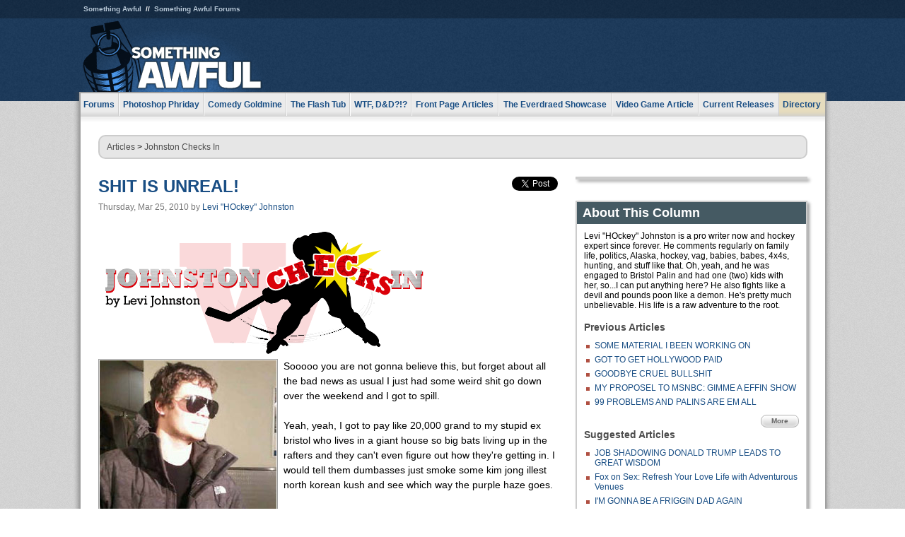

--- FILE ---
content_type: text/html
request_url: https://js.somethingawful.com/levi-johnston/levi-gaga-wasilla/
body_size: 9000
content:
<!DOCTYPE html>
<html><head><meta charset="utf-8"><meta content="width=device-width, initial-scale=1.0, maximum-scale=1.0, user-scalable=no" name="viewport"><meta content="noodp" name="robots"><link href="/rss/frontpage.xml" rel="alternate" title="Latest Articles" type="application/rss+xml"><link href="/rss/levi-johnston.xml" rel="alternate" title="Johnston Checks In" type="application/rss+xml"><meta content="summary" name="twitter:card"><meta content="http://www.somethingawful.com/a/10099/" name="twitter:url"><meta content="SHIT IS UNREAL!" name="twitter:title"><meta content="Levi confronts Sarah Palin for interfering in his life and describes an unusual weekend." name="twitter:description"><meta content="https://fpi.somethingawful.com/sasbi/promo/995ca733/e3657ff9/f5f3c823/d73371e1/10099.jpg" name="twitter:image"><meta content="@somethingawful" name="twitter:site"><meta content="article" property="og:type"><meta content="SHIT IS UNREAL!" property="og:title"><meta content="http://www.somethingawful.com/levi-johnston/levi-gaga-wasilla/" property="og:url"><meta content="https://fpi.somethingawful.com/sasbi/promo/995ca733/e3657ff9/f5f3c823/d73371e1/10099.jpg" property="og:image"><meta content="somethingawful.com" property="og:site_name"><meta content="Levi confronts Sarah Palin for interfering in his life and describes an unusual weekend." property="og:description"><meta content="2013-03-19T14:45:50+00:00" property="og:updated_time"><title>SHIT IS UNREAL!</title><link href="//static.somethingawful.com/css/main.css?235" rel="stylesheet" type="text/css"><!--[if lt IE 8]><link rel="stylesheet" type="text/css" href="//static.somethingawful.com/css/ie.css"><![endif]--><script src="https://ajax.googleapis.com/ajax/libs/jquery/2.2.2/jquery.min.js" type="text/javascript"></script><script src="https://cdnjs.cloudflare.com/ajax/libs/jquery-migrate/1.4.0/jquery-migrate.min.js" type="text/javascript"></script><script src="//static.somethingawful.com/js/site.min.js?432" type="text/javascript"></script><script id="twitter-wjs" src="//platform.twitter.com/widgets.js" type="text/javascript"></script><script id="facebook-jssdk" src="//connect.facebook.net/en_US/all.js#xfbml=1" type="text/javascript"></script><script src="//static.somethingawful.com/js/jwplayer/jwplayer.js" type="text/javascript"></script><script src="//static.somethingawful.com/js/article.min.js?432" type="text/javascript"></script></head><body class="sa article c_83 a_10099"><script type="text/javascript">var _gaq = _gaq || [];_gaq.push(['_setAccount', 'UA-33089744-1']);_gaq.push(['_trackPageview']);(function() {var ga = document.createElement('script'); ga.type = 'text/javascript'; ga.async = true;ga.src = ('https:' == document.location.protocol ? 'https://ssl' : 'http://www') + '.google-analytics.com/ga.js';var s = document.getElementsByTagName('script')[0]; s.parentNode.insertBefore(ga, s);})();</script><div class="chuck"><div class="neck"><ul class="scalp"><li><a href="/">Something Awful</a></li><li><a href="http://forums.somethingawful.com/">Something Awful Forums</a></li></ul><div class="head"><a class="logo" href="/" style="float:left;"><span>Something Awful</span></a> <div align="center" class="ad" data-unit="top" id="somethingawful_leaderboard_ATF" style="float:left;width:728;"></div></div></div></div><div class="sirloin"><div class="ribs"><div class="site-nav"><ul><li class="forums"><a href="http://forums.somethingawful.com/">Forums</a></li><li class="photoshop-phriday"><a href="/photoshop-phriday/"><span class="full">Photoshop Phriday</span><span class="short">Photoshop</span></a></li><li class="comedy-goldmine"><a href="/comedy-goldmine/"><span class="full">Comedy Goldmine</span><span class="short">Goldmine</span></a></li><li class="the-flash-tub"><a href="/flash-tub/"><span class="full">The Flash Tub</span><span class="short">Flash Tub</span></a></li><li class="wtf-dd"><a href="/dungeons-and-dragons/"><span class="full">WTF, D&amp;D?!?</span><span class="short">WTFDD</span></a></li><li class="front-page-articles"><a href="/news/"><span class="full">Front Page Articles</span><span class="short">Front Page</span></a></li><li class="the-everdraed-showcase"><a href="/everdraed-showcase/"><span class="full">The Everdraed Showcase</span><span class="short">Everdraed</span></a></li><li class="video-game-article"><a href="/video-game-article/"><span class="full">Video Game Article</span><span class="short">Video Game</span></a></li><li class="current-releases"><a href="/current-movie-reviews/">Current Releases</a></li><li class="directory"><div class="directory-button"><a href="/directory/">Directory</a><div class="directory"><div class="item"><h4>Media</h4><ul><li><a href="/d/photoshop-phriday/">Photoshop Phriday</a></li><li><a href="/d/flash-tub/">The Flash Tub</a></li><li><a href="/d/comedy-goldmine/">Comedy Goldmine</a></li><li><a href="/d/cliff-yablonski/">Cliff Yablonski</a></li><li><a href="/booklist/index.htm">My Tank is Fight</a></li><li><a href="/d/directory.php#media">More</a></li></ul></div><div class="item"><h4>Articles</h4><ul><li><a href="/d/awful-movie-database/">Awful Movie Database</a></li><li><a href="/d/second-life-safari/">Secondlife Safari</a></li><li><a href="/d/weekend-web/">Weekend Web</a></li><li><a href="/d/pregame-wrapup/">Pregame Wrapup</a></li><li><a href="/d/icq-pranks/">Pranks (ICQ)</a></li><li><a href="/d/email-pranks/">Pranks (E-mail)</a></li><li><a href="/d/video-game-article/">Video Game Article</a></li><li><a href="/d/directory.php#articles">More</a></li></ul></div><div class="item"><h4>Reviews</h4><ul><li><a href="/d/your-band-sucks/">Your Band Sucks</a></li><li><a href="/d/movie-reviews/">Movie Reviews</a></li><li><a href="/d/hentai-game-reviews/">Awful Anime</a></li><li><a href="/d/rom-pit/">ROM Pit</a></li><li><a href="/d/fashion-swat/">Fashion SWAT</a></li><li><a href="/d/guides/">Guides</a></li><li><a href="/d/game-reviews/">Game Reviews</a></li><li><a href="/d/directory.php#reviews">More</a></li></ul></div><div class="item"><h4>Hosted</h4><ul><li><a href="/hosted/86">#86/68</a></li><li><a href="/hosted/adventures">Daring Armstrong</a></li><li><a href="/hosted/automaticturban">Semi-Automatic Turban</a></li><li><a href="/hosted/cliff">Cliff Yablonski</a></li><li><a href="/hosted/crabs">Leonard Crabs</a></li><li><a href="/hosted/cranky">Cranky Steve</a></li><li><a href="/hosted/drdraw">Dr Draw</a></li><li><a href="/hosted/edbaker">Ed Baker</a></li><li><a href="/hosted/firemancomics">Fireman Comics</a></li><li><a href="/hosted/jeffk">JEFF K</a></li></ul></div><div class="item"><h4>Forums</h4><ul><li><a href="http://forums.somethingawful.com/forumdisplay.php?forumid=1">General Discussion</a></li><li><a href="http://forums.somethingawful.com/forumdisplay.php?forumid=44">Video Games</a></li><li><a href="http://forums.somethingawful.com/forumdisplay.php?forumid=22">Hardware &amp; Software</a></li><li><a href="http://forums.somethingawful.com/forumdisplay.php?forumid=122">Sports</a></li><li><a href="http://forums.somethingawful.com/forumdisplay.php?forumid=133">Movie Reviews</a></li><li><a href="http://forums.somethingawful.com/forumdisplay.php?forumid=150">Music</a></li><li><a href="http://forums.somethingawful.com/forumdisplay.php?forumid=130">TV</a></li><li><a href="http://forums.somethingawful.com/">More</a></li></ul></div></div></div></li></ul></div><div class="brisket"><div class="cavity full top"><div class="organ breadcrumbs"> <a href="/directory/#articles">Articles</a>  &gt; <a href="/levi-johnston/">Johnston Checks In</a></div></div><div class="cavity left"><div class="organ article_meta"><div class="article_head"><h1><a href="/levi-johnston/levi-gaga-wasilla/">SHIT IS UNREAL!</a></h1> <span class="date">Thursday, Mar 25, 2010</span>  by <span class="authors"><span class="author"><a href="/author/102/">Levi &#34;HOckey&#34; Johnston</a></span></span> </div><div class="social"><div class="twitter_tweet"><a class="twitter-share-button" data-counturl="http://www.somethingawful.com/d/levi-johnston/levi-gaga-wasilla.php" data-hashtags="somethingawful" data-related="" data-text="SHIT IS UNREAL!" data-url="http://www.somethingawful.com/d/levi-johnston/levi-gaga-wasilla.php" data-via="somethingawful" href="https://twitter.com/share"></a></div><div class="facebook_like"><div class="fb-like" data-font="arial" data-href="http://www.somethingawful.com/d/levi-johnston/levi-gaga-wasilla.php" data-layout="button_count" data-send="false" data-show-faces="false" data-width="100"></div></div></div></div><div class="organ article"><p><img alt="" class="imgcap" src="http://i.somethingawful.com/u/elpintogrande/june09/johnstonchecksin_1.gif" width="550"/><br/> <span class="left imgcap" style="width:250px;"><img alt="" src="http://i.somethingawful.com/u/elpintogrande/march10/levi1.jpg" width="250"/><span>ok so I'm not looking like gq cover model right now but you try doing that when your constantly under attack by the bias media and the palins</span></span>Sooooo you are not gonna believe this, but forget about all the bad news as usual I just had some weird shit go down over the weekend and I got to spill. <br/> <br/> Yeah, yeah, I got to pay like 20,000 grand to my stupid ex bristol who lives in a giant house so big bats living up in the rafters and they can't even figure out how they're getting in. I would tell them dumbasses just smoke some kim jong illest north korean kush and see which way the purple haze goes. <br/> <br/> And if it was me blazing it I would burn it down to my lips in one suck and they'd be all sitting around looking at their watches waiting for me to let it out and when I finally did their hair would blow back and they'd be choking like jakesully 3d BABEEeS getting all dizzy and have to open fucking windows and let in bats anyway so what's the point in me even trying to save these trifling bitches. Blow up the tree fuck it.<br/> <br/> Fuck them anyway. Bridge to nowhere, give me a fucking 4-wheeler ramp and I will straight up atv ramp that bitch and drive to the airport and power slide into the best space at the airstrip and save you like 20 million sarah. Just remember I saw your titties out and spraying milk all over the place like you had a couple scared turtles on you and that was BEFORE "you" gave birth to trog. So just recognize and stop legal eagling me into the ground here lady. <br/> <br/> <span class="right imgcap" style="width:250px;"><img alt="" src="http://i.somethingawful.com/u/elpintogrande/march10/bristolandsara.jpg" width="250"/><span>Like you had a choice girls once you get the johnston inside you it has gotta come out and if you put the hook up in there it will just fight that shit off like peter pan</span></span>Since you got the stand up prescription from ultimate comedy docotor jay leno why don't you fly your wolf plane to the laugh factory and try out some new material about real america. You've got a solid five minutes about being a fake hillbilly living in a mansion and being mean to poor people. If you want to headline you're gonna have to stretch that out to 20 with some mexican jokes. Or you could try something else. Remember when you were gonna try and be an energy expert and then you went on bloomberg and you got confused about the difference between natural gas and gasoline and then kept calling trains rollercoasters?<br/> <br/> Goddamn mrs. palin fuck your whole family to shitty hell.<br/> <br/> Anyway so my memory is a little fuzzy cuz I was fucked up all weekend getting drunk as hell. I think it was friday and tank got a call and he called me and he says gaga wants a meet. And I was like that dude with the dick and the pussy hole? And he was like yeah that's her, but she don't have a dick. I figured tank was just fucking with me because I have not exactly been bringing in any money. <br/> <br/> He gave me some gps coordinates and I put them on my garmin with the hank hill voice that finishes every direction with, "bobby." I don't have a car anymore, but I have a snow machine I stole off the back of some guys truck. There isn't snow out now so it still drives only it makes this scraping sound and throws sparks everywhere I go. Whatever it's still legal in wasilla thanks to a law mrs. palin passed when she was mayor that says that buffets have to allow you into the restaurant to drive through the buffet on a snow machine. Old country buffet closed after a guy wrecked into chaffing dishes and drowned in scalding ham water. The law said you can go anywhere anytime on a snowmachine, even daycares, and far as I know the fuckin law still stands.<br/> <br/> So I got to these coordinates after like hours and fucking hours of driving and listening to jock jams on my zune. Anything to get me pumped up pretty much to stay awake. I might have also had some cocaine, I don't remember. Don't do drugs if you're a kid reading this. So my garmin is like arrive at destination, bobby and I shut it off and it's just right by some lake (maybe the ocean don't know for sure) and nothing was fucking going on. I went over to the lake and took a mega high life piss, just chugging it out there on the water scaring the fish, when all of a sudden fucking sasquatches come out of nowhere.<br/> <br/> <span class="left imgcap" style="width:250px;"><img alt="" src="http://i.somethingawful.com/u/elpintogrande/march10/gaga.jpg" width="250"/><span>I don't even know wtf this shit even is but it would be liking fucking that pink thing from yo gabba gabba</span></span>Of course sasquatches are bullshit from lord of the rings and in a second I realized it was these dudes in fur coats and with fur hats and beards that were real tall and they grabbed me and then I looked back at the lake and there was a fucked up submarine coming out of it. <br/> <br/> We went up a ramp into the submarine and it was real dark and then all these lights went on and it was really white everywhere, like the floor and walls and everything. There were some dudes driving the submarine and they were wearing like these little tiny thong pants and these plastic tuxedo shirts but they only went down a little bit from their neck and then just ended and they all had victim written on their chest in creepy red text like that font mexicans put on their cars. And they were all wearing hats that were cut in half down the middle.<br/> <br/> Then the fur guys took off their coats and I realized they were all hot naked chicks with huge oiled beards standing on platform boots. I was staring at their titties and followed them into some room with a glass dome so you could see all the creepy fish and shit. Then I noticed lady gaga was in there dressed like the statue of liberty and painted green with running mascara on her face. And she had that toga thing and clear plastic windows on her butt and crotch and boobs so everything was all hanging out. <br/> <br/> She asked me if I was Jewish and I said I don't think so and she said I guess thats okay and made me put on one of those metal helmets with the little glass opening on the front for scuba diving only if you're just like walking around under the water. Then her designer came in on a stretcher type of thing with these two oiled up naked dudes carrying him and he said I had to be fitted for cod pieces and I said no fuck that. Turns out I didn't know what it was exactly, because it men this lady or dude (not sure which) came up on a mini elevator to the room and then she started messing with my junk and then made a mold of my junk or something, but it felt pretty good so I just went with it. <br/> <br/> Then she told me that she had a really special job for me and she said she needed somebody to get close to president obama and fuck him and I was like what the fuck this is fucking crazy. No. I ain't doing no gay shit definitely and then she brought in this black lady who was dressed in a suit and tie and I was like whatever I can do this now. So we started doing it and then this pink gas started shooting into the room and i felt someone touching my butt and I think it was todd palin. I'm not sure. <br/> <br/> Then I went unconcious and I woke up all cut up laying in some bushes outside the D&amp;A shop rite and I wasn't even dressed how I remembered, but...<br/> <br/> Shit, you know what? <br/> <br/> I fucked up, because this shit was the shit that happened on some cat valium. <br/> <br/> Like it may have happened, probably could have, you know, but I am not 100% for sure certain and I don't want to get sued for label because I am fucking broke as shit right now. If you guys see Kathie Griffin she still owes me like 5000 dollars for going on her bs show don't know if the episode aired because they don't get the gay as hell channel on the tv at the retarded motel here. No offense to gays or select inn executive suites of wasilla who are both cool with me.<br/> <br/> I just wanted to say, I think I've wasted your time. I think this is the first time I have wasted an hour of your time and I apologize for that.<br/> <br/> Lol j/k your time is worthless fuck yall<br/> <br/> <img alt="" class="imgcap" src="http://i.somethingawful.com/u/elpintogrande/march10/levi2.jpg" width="250"/><br/> <br/> im out<br/> <br/> PEEEEEEEEEACE</p><div class="pb"></div><p class="signoff">–&nbsp;<span class="author"><a href="/author/102/">Levi &#34;HOckey&#34; Johnston</a></span></p></div><div class="organ article_nav"> <a class="previous" href="/levi-johnston/palin-levi-standup/" title="SOME MATERIAL I BEEN WORKING ON">Previous</a>  <a class="more" href="/levi-johnston/">More Johnston Checks In</a>  <a class="next" href="/levi-johnston/levi-johnston-benfolds/1/" title="REPLIES TO THE MEDIA FANS">Next</a> </div><div class="organ recent_articles"><h4>This Week on Something Awful...</h4><ul class="news"><li><div class="a_info"> <a class="image normal" href="/news/pardon-our-dust/"> <img alt="Pardon Our Dust" class="normal" src="https://fpi.somethingawful.com/sasbi/promo/52aee03d/2e0f909e/4311bea5/510543c5/15401.png"> </a> <div class="info"><h3><a href="/news/pardon-our-dust/">Pardon Our Dust</a> </h3><div class="byline"><span class="date">07-04-2020</span>  by <span class="authors"><span class="author"><a href="/author/21/">Dennis Farrell</a></span></span> </div><p>Something Awful is in the process of changing hands to a new owner. In the meantime we&#39;re pausing all updates and halting production on our propaganda comic partnership with Northrop Grumman.</p></div><div class="pb"></div></div></li><li><div class="a_info"> <a class="image normal" href="/news/bolgy-wolgy/"> <img alt="DEAR FURRIES: WE WERE WRONG" class="normal" src="https://fpi.somethingawful.com/sasbi/promo/a3014fc3/56e77277/f42c498a/d7f1c158/15400.png"> </a> <div class="info"><h3><a href="/news/bolgy-wolgy/">DEAR FURRIES: WE WERE WRONG</a> </h3><div class="byline"><span class="date">06-30-2020</span>  by <span class="authors"><span class="author"><a href="/author/161/">Phiz Kalifa</a></span></span> </div><p>Dear god this was an embarrassment to not only this site, but to all mankind</p></div><div class="pb"></div></div></li></ul><ul class="featured"><li><div class="a_info"> <a class="image small" href="/photoshop-phriday/lets-improve-landmarks/1/"> <img alt="Let&#39;s improve landmarks" class="small" src="https://fpi.somethingawful.com/sasbi/promo/f3102064/ef90bf7d/811c330f/976366f7/15404t.jpg"> </a> <div class="info"><h3><a href="/photoshop-phriday/lets-improve-landmarks/1/">Let's improve landmarks</a> </h3><div class="c_name"> <a href="/photoshop-phriday/">Photoshop Phriday</a> </div><p>Landmarks and statues around the world: old, boring and could use an update.</p></div><div class="pb"></div></div></li><li><div class="a_info"> <a class="image small" href="/photoshop-phriday/horror-wholesome/"> <img alt="Make Horror Wholesome" class="small" src="https://fpi.somethingawful.com/sasbi/promo/f0a272c4/78a389d6/cb1f5625/a77002aa/15403t.jpg"> </a> <div class="info"><h3><a href="/photoshop-phriday/horror-wholesome/">Make Horror Wholesome</a> </h3><div class="c_name"> <a href="/photoshop-phriday/">Photoshop Phriday</a> </div><p>Join the SA Forum photoshop goons in their quest to make horror wholesome!</p></div><div class="pb"></div></div></li><li><div class="a_info"> <a class="image small" href="/video-game-article/star-wars-squadrons/"> <img alt="Every Conceivable Way EA Could Screw Up Star Wars: Squadrons" class="small" src="https://fpi.somethingawful.com/sasbi/promo/16449cdd/169d248c/891506ac/8628480d/15394t.png"> </a> <div class="info"><h3><a href="/video-game-article/star-wars-squadrons/">Every Conceivable Way EA Could Screw Up Star Wars: Squadrons</a> </h3><div class="c_name"> <a href="/video-game-article/">Video Game Article</a> </div><p>Yes, there are finally enough games for a new round of One Sentence Reviews</p></div><div class="pb"></div></div></li></ul></div><div class="pb"></div></div><div class="cavity right"><div class="organ adrect"><div align="center" id="somethingawful_right_rail"></div></div><div class="organ "><h3>About This Column</h3><div class="lining"><p>Levi "HOckey" Johnston is a pro writer now and hockey expert since forever. He comments regularly on family life, politics, Alaska, hockey, vag, babies, babes, 4x4s, hunting, and stuff like that. Oh, yeah, and he was engaged to Bristol Palin and had one (two) kids with her, so...I can put anything here? He also fights like a devil and pounds poon like a demon. He's pretty much unbelievable. His life is a raw adventure to the root.</p><h4>Previous Articles</h4><ul class="previous_articles"><li><a href="/levi-johnston/palin-levi-standup/">SOME MATERIAL I BEEN WORKING ON</a></li><li><a href="/levi-johnston/levi-hollywood-movie/1/">GOT TO GET HOLLYWOOD PAID</a></li><li><a href="/levi-johnston/death-levi-johnston/1/">GOODBYE CRUEL BULLSHIT</a></li><li><a href="/levi-johnston/levi-msnbc-show/1/">MY PROPOSEL TO MSNBC: GIMME A EFFIN SHOW</a></li><li><a href="/levi-johnston/levi-custody-suit/1/">99 PROBLEMS AND PALINS ARE EM ALL</a></li></ul><div class="more"><a href="/levi-johnston/">More</a></div><h4>Suggested Articles</h4><ul class="suggested_articles"><li><a href="/levi-johnston/kolob-fj-todd/1/">JOB SHADOWING DONALD TRUMP LEADS TO GREAT WISDOM</a></li><li><a href="/news/brian-kilmeade-fox/">Fox on Sex: Refresh Your Love Life with Adventurous Venues</a></li><li><a href="/levi-johnston/levi-baby-sunny/">I'M GONNA BE A FRIGGIN DAD AGAIN</a></li><li><a href="/levi-johnston/levi-covers-obamacare/1/">SUPREME COURT DECIDES: WE'RE DOUCHEBAGS WHO TAKE FOREVER</a></li><li><a href="/levi-johnston/levi-pitbull-kodiak/">CAN'T WAIT FOR THIS ALASKA PITBULL CONCERT</a></li></ul></div></div><div class="organ whatshot"><h3>What&#39;s Hot</h3><div class="lining"><ul class="whatshot"><li><a href="/news/pokemon-go-casualties/">Pokemon Go Casualties</a></li><li><a href="/news/sa-stalker-tryout/">The SA stalker tryout competition</a></li><li><a href="/news/every-ghostbusters-review/">Every Review Of Ghostbusters You Will Read This Week</a></li><li><a href="/news/bear-cave-daddy/">Memos from Bear Cave: Daddy's Home</a></li><li><a href="/news/clash-casbah-cellphone/">Whose Nokia Cellphone Keeps Ruining the Clash&#8217;s Rock the Casbah?</a></li></ul></div></div><div class="organ popular_threads"><h3>Popular Threads</h3><div class="lining"><ul class="random"><li><img alt="" height="15" src="https://fi.somethingawful.com/images/shitpost.gif" width="60"> <a href="http://forums.somethingawful.com/showthread.php?threadid=4104263" title="Has the orange man died yet">Has the orange man died yet</a></li><li><img alt="" height="15" src="https://fi.somethingawful.com/forums/posticons/hell-fuckthis.gif" width="60"> <a href="http://forums.somethingawful.com/showthread.php?threadid=4104242" title="What exactly is the end game of &quot;Shrinkflation?&quot;">What exactly is the end game of &quot;Shrinkflation?&quot;</a></li></ul></div></div><div class="organ random_articles"><h3>Random Articles</h3><div class="lining"><ul class="random"><li><a href="/awful-links/awful-link-3040/">Erase the Dark</a></li><li><a href="/current-movie-reviews/marmaduke/">Marmaduke</a></li><li><a href="/news/son-changed-life/">The Birth of My Sinister, Glowing-Eyed Son Changed My Life</a></li><li><a href="/news/district-bulletin-dorroile/">District Bulletin: Wanted Offender</a></li><li><a href="/awful-links/inet-web-genius/">INET-Web (Thanks, Jacob M Bruni!)</a></li></ul><div class="more"><a href="/random/" rel="nofollow">Random!</a></div></div></div><div class="organ side_search"><h3>Search</h3><div class="lining"><form action="/search/" class="site" method="get"><div class="iwrapper"><input name="q" placeholder="Search SA" type="text"/></div><button class="ui small">GO</button> <input name="t" type="hidden" value="0"/> <input name="c" type="hidden" value="0"/> <input name="a" type="hidden" value="0"/> <input name="y" type="hidden" value="0"/> <input name="p" type="hidden" value="1"/></form><form action="/search/amazon/" class="amazon" method="post" target="_blank"><div class="iwrapper"><input name="q" placeholder="Search Amazon" type="text"/></div><button class="ui small">GO</button></form><div class="links"><a class="email" href="mailto:jeffreyofyospos+search@gmail.com">Email Jeffrey "of" YOSPOS</a> <a class="advertise" href="/feature-articles/something-awful-advertising/">Advertise on SA</a></div></div></div><div class="pb"></div></div><div class="cavity full bottom"><div class="organ ad leaderboard"><div align="center" id="somethingawful_leaderboard_BTF"></div></div></div></div></div></div><div class="rump"><div class="leg"><div class="hoof"><p><strong>Copyright ©2026</strong> Jeffrey "of" YOSPOS &amp; Something Awful</p><ul><li><a href="mailto:jeffreyofyospos+frontpage@gmail.com">Email Jeffrey "of" YOSPOS</a></li><li><a href="mailto:jeffreyofyospos+fpads@gmail.com">Advertise on this site</a></li><li><a href="/feature-articles/website-privacy-policy/">Privacy Statement</a></li><li><a href="/alod/new/">Submit Awful Link</a></li></ul></div></div></div></body></html>